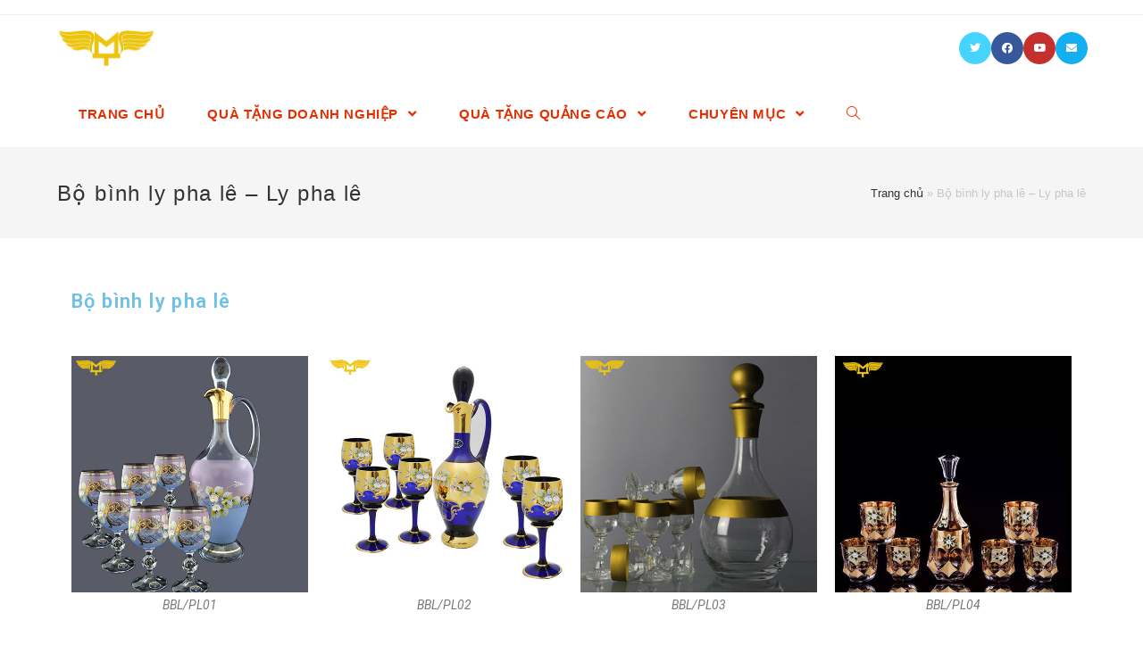

--- FILE ---
content_type: text/html; charset=UTF-8
request_url: https://tuvantangqua.com/bo-binh-ly-pha-le/
body_size: 15281
content:

<!DOCTYPE html>
<html class="html" lang="vi" itemscope itemtype="http://schema.org/WebPage">
<head>
	<meta charset="UTF-8">
	<link rel="profile" href="https://gmpg.org/xfn/11">

	<meta name='robots' content='index, follow, max-image-preview:large, max-snippet:-1, max-video-preview:-1' />
	<style>img:is([sizes="auto" i], [sizes^="auto," i]) { contain-intrinsic-size: 3000px 1500px }</style>
	<meta name="viewport" content="width=device-width, initial-scale=1">
	<!-- This site is optimized with the Yoast SEO plugin v26.7 - https://yoast.com/wordpress/plugins/seo/ -->
	<title>Bộ bình ly pha lê - Ly pha lê - Tư vấn tặng quà</title>
	<meta name="description" content="Bộ bình ly pha lê BBL/PL01 BBL/PL02 BBL/PL03 BBL/PL04 BBL/PL05 BBL/PL06 BBL/PL07 BBL/PL08 BBL/PL09 BBL/PL10 BBL/PL11 BBL/PL12 BBL/PL13 BBL/PL14 BBL/PL15" />
	<link rel="canonical" href="https://tuvantangqua.com/bo-binh-ly-pha-le/" />
	<meta property="og:locale" content="vi_VN" />
	<meta property="og:type" content="article" />
	<meta property="og:title" content="Bộ bình ly pha lê - Ly pha lê - Tư vấn tặng quà" />
	<meta property="og:description" content="Bộ bình ly pha lê BBL/PL01 BBL/PL02 BBL/PL03 BBL/PL04 BBL/PL05 BBL/PL06 BBL/PL07 BBL/PL08 BBL/PL09 BBL/PL10 BBL/PL11 BBL/PL12 BBL/PL13 BBL/PL14 BBL/PL15" />
	<meta property="og:url" content="https://tuvantangqua.com/bo-binh-ly-pha-le/" />
	<meta property="og:site_name" content="Tư vấn tặng quà" />
	<meta property="article:publisher" content="https://www.facebook.com/minhthanhquatang" />
	<meta property="article:modified_time" content="2020-03-11T07:10:38+00:00" />
	<meta property="og:image" content="https://tuvantangqua.com/wp-content/uploads/2020/03/TPL01.jpg" />
	<meta name="twitter:card" content="summary_large_image" />
	<meta name="twitter:site" content="@0903089986" />
	<script type="application/ld+json" class="yoast-schema-graph">{"@context":"https://schema.org","@graph":[{"@type":"WebPage","@id":"https://tuvantangqua.com/bo-binh-ly-pha-le/","url":"https://tuvantangqua.com/bo-binh-ly-pha-le/","name":"Bộ bình ly pha lê - Ly pha lê - Tư vấn tặng quà","isPartOf":{"@id":"https://tuvantangqua.com/#website"},"primaryImageOfPage":{"@id":"https://tuvantangqua.com/bo-binh-ly-pha-le/#primaryimage"},"image":{"@id":"https://tuvantangqua.com/bo-binh-ly-pha-le/#primaryimage"},"thumbnailUrl":"https://tuvantangqua.com/wp-content/uploads/2020/03/TPL01.jpg","datePublished":"2020-03-11T05:24:39+00:00","dateModified":"2020-03-11T07:10:38+00:00","description":"Bộ bình ly pha lê BBL/PL01 BBL/PL02 BBL/PL03 BBL/PL04 BBL/PL05 BBL/PL06 BBL/PL07 BBL/PL08 BBL/PL09 BBL/PL10 BBL/PL11 BBL/PL12 BBL/PL13 BBL/PL14 BBL/PL15","breadcrumb":{"@id":"https://tuvantangqua.com/bo-binh-ly-pha-le/#breadcrumb"},"inLanguage":"vi","potentialAction":[{"@type":"ReadAction","target":["https://tuvantangqua.com/bo-binh-ly-pha-le/"]}]},{"@type":"ImageObject","inLanguage":"vi","@id":"https://tuvantangqua.com/bo-binh-ly-pha-le/#primaryimage","url":"https://tuvantangqua.com/wp-content/uploads/2020/03/TPL01.jpg","contentUrl":"https://tuvantangqua.com/wp-content/uploads/2020/03/TPL01.jpg","width":500,"height":500,"caption":"TPL01"},{"@type":"BreadcrumbList","@id":"https://tuvantangqua.com/bo-binh-ly-pha-le/#breadcrumb","itemListElement":[{"@type":"ListItem","position":1,"name":"Trang chủ","item":"https://tuvantangqua.com/"},{"@type":"ListItem","position":2,"name":"Bộ bình ly pha lê &#8211; Ly pha lê"}]},{"@type":"WebSite","@id":"https://tuvantangqua.com/#website","url":"https://tuvantangqua.com/","name":"Tư vấn tặng quà","description":"Cung cấp kỷ niệm chương gỗ đồng, quà tặng pha lê tại Gò Vấp - HCM","publisher":{"@id":"https://tuvantangqua.com/#organization"},"potentialAction":[{"@type":"SearchAction","target":{"@type":"EntryPoint","urlTemplate":"https://tuvantangqua.com/?s={search_term_string}"},"query-input":{"@type":"PropertyValueSpecification","valueRequired":true,"valueName":"search_term_string"}}],"inLanguage":"vi"},{"@type":"Organization","@id":"https://tuvantangqua.com/#organization","name":"công ty tnhh tm dv quà tặng Minh Thanh","url":"https://tuvantangqua.com/","logo":{"@type":"ImageObject","inLanguage":"vi","@id":"https://tuvantangqua.com/#/schema/logo/image/","url":"https://tuvantangqua.com/wp-content/uploads/2020/01/logo-3.png","contentUrl":"https://tuvantangqua.com/wp-content/uploads/2020/01/logo-3.png","width":1200,"height":1200,"caption":"công ty tnhh tm dv quà tặng Minh Thanh"},"image":{"@id":"https://tuvantangqua.com/#/schema/logo/image/"},"sameAs":["https://www.facebook.com/minhthanhquatang","https://x.com/0903089986"]}]}</script>
	<!-- / Yoast SEO plugin. -->


<link rel="alternate" type="application/rss+xml" title="Dòng thông tin Tư vấn tặng quà &raquo;" href="https://tuvantangqua.com/feed/" />
<link rel="alternate" type="application/rss+xml" title="Tư vấn tặng quà &raquo; Dòng bình luận" href="https://tuvantangqua.com/comments/feed/" />
<script type="text/javascript">
/* <![CDATA[ */
window._wpemojiSettings = {"baseUrl":"https:\/\/s.w.org\/images\/core\/emoji\/16.0.1\/72x72\/","ext":".png","svgUrl":"https:\/\/s.w.org\/images\/core\/emoji\/16.0.1\/svg\/","svgExt":".svg","source":{"concatemoji":"https:\/\/tuvantangqua.com\/wp-includes\/js\/wp-emoji-release.min.js?ver=6.8.3"}};
/*! This file is auto-generated */
!function(s,n){var o,i,e;function c(e){try{var t={supportTests:e,timestamp:(new Date).valueOf()};sessionStorage.setItem(o,JSON.stringify(t))}catch(e){}}function p(e,t,n){e.clearRect(0,0,e.canvas.width,e.canvas.height),e.fillText(t,0,0);var t=new Uint32Array(e.getImageData(0,0,e.canvas.width,e.canvas.height).data),a=(e.clearRect(0,0,e.canvas.width,e.canvas.height),e.fillText(n,0,0),new Uint32Array(e.getImageData(0,0,e.canvas.width,e.canvas.height).data));return t.every(function(e,t){return e===a[t]})}function u(e,t){e.clearRect(0,0,e.canvas.width,e.canvas.height),e.fillText(t,0,0);for(var n=e.getImageData(16,16,1,1),a=0;a<n.data.length;a++)if(0!==n.data[a])return!1;return!0}function f(e,t,n,a){switch(t){case"flag":return n(e,"\ud83c\udff3\ufe0f\u200d\u26a7\ufe0f","\ud83c\udff3\ufe0f\u200b\u26a7\ufe0f")?!1:!n(e,"\ud83c\udde8\ud83c\uddf6","\ud83c\udde8\u200b\ud83c\uddf6")&&!n(e,"\ud83c\udff4\udb40\udc67\udb40\udc62\udb40\udc65\udb40\udc6e\udb40\udc67\udb40\udc7f","\ud83c\udff4\u200b\udb40\udc67\u200b\udb40\udc62\u200b\udb40\udc65\u200b\udb40\udc6e\u200b\udb40\udc67\u200b\udb40\udc7f");case"emoji":return!a(e,"\ud83e\udedf")}return!1}function g(e,t,n,a){var r="undefined"!=typeof WorkerGlobalScope&&self instanceof WorkerGlobalScope?new OffscreenCanvas(300,150):s.createElement("canvas"),o=r.getContext("2d",{willReadFrequently:!0}),i=(o.textBaseline="top",o.font="600 32px Arial",{});return e.forEach(function(e){i[e]=t(o,e,n,a)}),i}function t(e){var t=s.createElement("script");t.src=e,t.defer=!0,s.head.appendChild(t)}"undefined"!=typeof Promise&&(o="wpEmojiSettingsSupports",i=["flag","emoji"],n.supports={everything:!0,everythingExceptFlag:!0},e=new Promise(function(e){s.addEventListener("DOMContentLoaded",e,{once:!0})}),new Promise(function(t){var n=function(){try{var e=JSON.parse(sessionStorage.getItem(o));if("object"==typeof e&&"number"==typeof e.timestamp&&(new Date).valueOf()<e.timestamp+604800&&"object"==typeof e.supportTests)return e.supportTests}catch(e){}return null}();if(!n){if("undefined"!=typeof Worker&&"undefined"!=typeof OffscreenCanvas&&"undefined"!=typeof URL&&URL.createObjectURL&&"undefined"!=typeof Blob)try{var e="postMessage("+g.toString()+"("+[JSON.stringify(i),f.toString(),p.toString(),u.toString()].join(",")+"));",a=new Blob([e],{type:"text/javascript"}),r=new Worker(URL.createObjectURL(a),{name:"wpTestEmojiSupports"});return void(r.onmessage=function(e){c(n=e.data),r.terminate(),t(n)})}catch(e){}c(n=g(i,f,p,u))}t(n)}).then(function(e){for(var t in e)n.supports[t]=e[t],n.supports.everything=n.supports.everything&&n.supports[t],"flag"!==t&&(n.supports.everythingExceptFlag=n.supports.everythingExceptFlag&&n.supports[t]);n.supports.everythingExceptFlag=n.supports.everythingExceptFlag&&!n.supports.flag,n.DOMReady=!1,n.readyCallback=function(){n.DOMReady=!0}}).then(function(){return e}).then(function(){var e;n.supports.everything||(n.readyCallback(),(e=n.source||{}).concatemoji?t(e.concatemoji):e.wpemoji&&e.twemoji&&(t(e.twemoji),t(e.wpemoji)))}))}((window,document),window._wpemojiSettings);
/* ]]> */
</script>

<style id='wp-emoji-styles-inline-css' type='text/css'>

	img.wp-smiley, img.emoji {
		display: inline !important;
		border: none !important;
		box-shadow: none !important;
		height: 1em !important;
		width: 1em !important;
		margin: 0 0.07em !important;
		vertical-align: -0.1em !important;
		background: none !important;
		padding: 0 !important;
	}
</style>
<style id='classic-theme-styles-inline-css' type='text/css'>
/*! This file is auto-generated */
.wp-block-button__link{color:#fff;background-color:#32373c;border-radius:9999px;box-shadow:none;text-decoration:none;padding:calc(.667em + 2px) calc(1.333em + 2px);font-size:1.125em}.wp-block-file__button{background:#32373c;color:#fff;text-decoration:none}
</style>
<style id='global-styles-inline-css' type='text/css'>
:root{--wp--preset--aspect-ratio--square: 1;--wp--preset--aspect-ratio--4-3: 4/3;--wp--preset--aspect-ratio--3-4: 3/4;--wp--preset--aspect-ratio--3-2: 3/2;--wp--preset--aspect-ratio--2-3: 2/3;--wp--preset--aspect-ratio--16-9: 16/9;--wp--preset--aspect-ratio--9-16: 9/16;--wp--preset--color--black: #000000;--wp--preset--color--cyan-bluish-gray: #abb8c3;--wp--preset--color--white: #ffffff;--wp--preset--color--pale-pink: #f78da7;--wp--preset--color--vivid-red: #cf2e2e;--wp--preset--color--luminous-vivid-orange: #ff6900;--wp--preset--color--luminous-vivid-amber: #fcb900;--wp--preset--color--light-green-cyan: #7bdcb5;--wp--preset--color--vivid-green-cyan: #00d084;--wp--preset--color--pale-cyan-blue: #8ed1fc;--wp--preset--color--vivid-cyan-blue: #0693e3;--wp--preset--color--vivid-purple: #9b51e0;--wp--preset--gradient--vivid-cyan-blue-to-vivid-purple: linear-gradient(135deg,rgba(6,147,227,1) 0%,rgb(155,81,224) 100%);--wp--preset--gradient--light-green-cyan-to-vivid-green-cyan: linear-gradient(135deg,rgb(122,220,180) 0%,rgb(0,208,130) 100%);--wp--preset--gradient--luminous-vivid-amber-to-luminous-vivid-orange: linear-gradient(135deg,rgba(252,185,0,1) 0%,rgba(255,105,0,1) 100%);--wp--preset--gradient--luminous-vivid-orange-to-vivid-red: linear-gradient(135deg,rgba(255,105,0,1) 0%,rgb(207,46,46) 100%);--wp--preset--gradient--very-light-gray-to-cyan-bluish-gray: linear-gradient(135deg,rgb(238,238,238) 0%,rgb(169,184,195) 100%);--wp--preset--gradient--cool-to-warm-spectrum: linear-gradient(135deg,rgb(74,234,220) 0%,rgb(151,120,209) 20%,rgb(207,42,186) 40%,rgb(238,44,130) 60%,rgb(251,105,98) 80%,rgb(254,248,76) 100%);--wp--preset--gradient--blush-light-purple: linear-gradient(135deg,rgb(255,206,236) 0%,rgb(152,150,240) 100%);--wp--preset--gradient--blush-bordeaux: linear-gradient(135deg,rgb(254,205,165) 0%,rgb(254,45,45) 50%,rgb(107,0,62) 100%);--wp--preset--gradient--luminous-dusk: linear-gradient(135deg,rgb(255,203,112) 0%,rgb(199,81,192) 50%,rgb(65,88,208) 100%);--wp--preset--gradient--pale-ocean: linear-gradient(135deg,rgb(255,245,203) 0%,rgb(182,227,212) 50%,rgb(51,167,181) 100%);--wp--preset--gradient--electric-grass: linear-gradient(135deg,rgb(202,248,128) 0%,rgb(113,206,126) 100%);--wp--preset--gradient--midnight: linear-gradient(135deg,rgb(2,3,129) 0%,rgb(40,116,252) 100%);--wp--preset--font-size--small: 13px;--wp--preset--font-size--medium: 20px;--wp--preset--font-size--large: 36px;--wp--preset--font-size--x-large: 42px;--wp--preset--spacing--20: 0.44rem;--wp--preset--spacing--30: 0.67rem;--wp--preset--spacing--40: 1rem;--wp--preset--spacing--50: 1.5rem;--wp--preset--spacing--60: 2.25rem;--wp--preset--spacing--70: 3.38rem;--wp--preset--spacing--80: 5.06rem;--wp--preset--shadow--natural: 6px 6px 9px rgba(0, 0, 0, 0.2);--wp--preset--shadow--deep: 12px 12px 50px rgba(0, 0, 0, 0.4);--wp--preset--shadow--sharp: 6px 6px 0px rgba(0, 0, 0, 0.2);--wp--preset--shadow--outlined: 6px 6px 0px -3px rgba(255, 255, 255, 1), 6px 6px rgba(0, 0, 0, 1);--wp--preset--shadow--crisp: 6px 6px 0px rgba(0, 0, 0, 1);}:where(.is-layout-flex){gap: 0.5em;}:where(.is-layout-grid){gap: 0.5em;}body .is-layout-flex{display: flex;}.is-layout-flex{flex-wrap: wrap;align-items: center;}.is-layout-flex > :is(*, div){margin: 0;}body .is-layout-grid{display: grid;}.is-layout-grid > :is(*, div){margin: 0;}:where(.wp-block-columns.is-layout-flex){gap: 2em;}:where(.wp-block-columns.is-layout-grid){gap: 2em;}:where(.wp-block-post-template.is-layout-flex){gap: 1.25em;}:where(.wp-block-post-template.is-layout-grid){gap: 1.25em;}.has-black-color{color: var(--wp--preset--color--black) !important;}.has-cyan-bluish-gray-color{color: var(--wp--preset--color--cyan-bluish-gray) !important;}.has-white-color{color: var(--wp--preset--color--white) !important;}.has-pale-pink-color{color: var(--wp--preset--color--pale-pink) !important;}.has-vivid-red-color{color: var(--wp--preset--color--vivid-red) !important;}.has-luminous-vivid-orange-color{color: var(--wp--preset--color--luminous-vivid-orange) !important;}.has-luminous-vivid-amber-color{color: var(--wp--preset--color--luminous-vivid-amber) !important;}.has-light-green-cyan-color{color: var(--wp--preset--color--light-green-cyan) !important;}.has-vivid-green-cyan-color{color: var(--wp--preset--color--vivid-green-cyan) !important;}.has-pale-cyan-blue-color{color: var(--wp--preset--color--pale-cyan-blue) !important;}.has-vivid-cyan-blue-color{color: var(--wp--preset--color--vivid-cyan-blue) !important;}.has-vivid-purple-color{color: var(--wp--preset--color--vivid-purple) !important;}.has-black-background-color{background-color: var(--wp--preset--color--black) !important;}.has-cyan-bluish-gray-background-color{background-color: var(--wp--preset--color--cyan-bluish-gray) !important;}.has-white-background-color{background-color: var(--wp--preset--color--white) !important;}.has-pale-pink-background-color{background-color: var(--wp--preset--color--pale-pink) !important;}.has-vivid-red-background-color{background-color: var(--wp--preset--color--vivid-red) !important;}.has-luminous-vivid-orange-background-color{background-color: var(--wp--preset--color--luminous-vivid-orange) !important;}.has-luminous-vivid-amber-background-color{background-color: var(--wp--preset--color--luminous-vivid-amber) !important;}.has-light-green-cyan-background-color{background-color: var(--wp--preset--color--light-green-cyan) !important;}.has-vivid-green-cyan-background-color{background-color: var(--wp--preset--color--vivid-green-cyan) !important;}.has-pale-cyan-blue-background-color{background-color: var(--wp--preset--color--pale-cyan-blue) !important;}.has-vivid-cyan-blue-background-color{background-color: var(--wp--preset--color--vivid-cyan-blue) !important;}.has-vivid-purple-background-color{background-color: var(--wp--preset--color--vivid-purple) !important;}.has-black-border-color{border-color: var(--wp--preset--color--black) !important;}.has-cyan-bluish-gray-border-color{border-color: var(--wp--preset--color--cyan-bluish-gray) !important;}.has-white-border-color{border-color: var(--wp--preset--color--white) !important;}.has-pale-pink-border-color{border-color: var(--wp--preset--color--pale-pink) !important;}.has-vivid-red-border-color{border-color: var(--wp--preset--color--vivid-red) !important;}.has-luminous-vivid-orange-border-color{border-color: var(--wp--preset--color--luminous-vivid-orange) !important;}.has-luminous-vivid-amber-border-color{border-color: var(--wp--preset--color--luminous-vivid-amber) !important;}.has-light-green-cyan-border-color{border-color: var(--wp--preset--color--light-green-cyan) !important;}.has-vivid-green-cyan-border-color{border-color: var(--wp--preset--color--vivid-green-cyan) !important;}.has-pale-cyan-blue-border-color{border-color: var(--wp--preset--color--pale-cyan-blue) !important;}.has-vivid-cyan-blue-border-color{border-color: var(--wp--preset--color--vivid-cyan-blue) !important;}.has-vivid-purple-border-color{border-color: var(--wp--preset--color--vivid-purple) !important;}.has-vivid-cyan-blue-to-vivid-purple-gradient-background{background: var(--wp--preset--gradient--vivid-cyan-blue-to-vivid-purple) !important;}.has-light-green-cyan-to-vivid-green-cyan-gradient-background{background: var(--wp--preset--gradient--light-green-cyan-to-vivid-green-cyan) !important;}.has-luminous-vivid-amber-to-luminous-vivid-orange-gradient-background{background: var(--wp--preset--gradient--luminous-vivid-amber-to-luminous-vivid-orange) !important;}.has-luminous-vivid-orange-to-vivid-red-gradient-background{background: var(--wp--preset--gradient--luminous-vivid-orange-to-vivid-red) !important;}.has-very-light-gray-to-cyan-bluish-gray-gradient-background{background: var(--wp--preset--gradient--very-light-gray-to-cyan-bluish-gray) !important;}.has-cool-to-warm-spectrum-gradient-background{background: var(--wp--preset--gradient--cool-to-warm-spectrum) !important;}.has-blush-light-purple-gradient-background{background: var(--wp--preset--gradient--blush-light-purple) !important;}.has-blush-bordeaux-gradient-background{background: var(--wp--preset--gradient--blush-bordeaux) !important;}.has-luminous-dusk-gradient-background{background: var(--wp--preset--gradient--luminous-dusk) !important;}.has-pale-ocean-gradient-background{background: var(--wp--preset--gradient--pale-ocean) !important;}.has-electric-grass-gradient-background{background: var(--wp--preset--gradient--electric-grass) !important;}.has-midnight-gradient-background{background: var(--wp--preset--gradient--midnight) !important;}.has-small-font-size{font-size: var(--wp--preset--font-size--small) !important;}.has-medium-font-size{font-size: var(--wp--preset--font-size--medium) !important;}.has-large-font-size{font-size: var(--wp--preset--font-size--large) !important;}.has-x-large-font-size{font-size: var(--wp--preset--font-size--x-large) !important;}
:where(.wp-block-post-template.is-layout-flex){gap: 1.25em;}:where(.wp-block-post-template.is-layout-grid){gap: 1.25em;}
:where(.wp-block-columns.is-layout-flex){gap: 2em;}:where(.wp-block-columns.is-layout-grid){gap: 2em;}
:root :where(.wp-block-pullquote){font-size: 1.5em;line-height: 1.6;}
</style>
<link rel='stylesheet' id='font-awesome-css' href='https://tuvantangqua.com/wp-content/themes/oceanwp/assets/fonts/fontawesome/css/all.min.css?ver=5.11.2' type='text/css' media='all' />
<link rel='stylesheet' id='simple-line-icons-css' href='https://tuvantangqua.com/wp-content/themes/oceanwp/assets/css/third/simple-line-icons.min.css?ver=2.4.0' type='text/css' media='all' />
<link rel='stylesheet' id='magnific-popup-css' href='https://tuvantangqua.com/wp-content/themes/oceanwp/assets/css/third/magnific-popup.min.css?ver=1.0.0' type='text/css' media='all' />
<link rel='stylesheet' id='slick-css' href='https://tuvantangqua.com/wp-content/themes/oceanwp/assets/css/third/slick.min.css?ver=1.6.0' type='text/css' media='all' />
<link rel='stylesheet' id='oceanwp-style-css' href='https://tuvantangqua.com/wp-content/themes/oceanwp/assets/css/style.min.css?ver=1.7.4' type='text/css' media='all' />
<style id='oceanwp-style-inline-css' type='text/css'>
div.wpforms-container-full .wpforms-form input[type=submit]:hover,
			div.wpforms-container-full .wpforms-form input[type=submit]:focus,
			div.wpforms-container-full .wpforms-form input[type=submit]:active,
			div.wpforms-container-full .wpforms-form button[type=submit]:hover,
			div.wpforms-container-full .wpforms-form button[type=submit]:focus,
			div.wpforms-container-full .wpforms-form button[type=submit]:active,
			div.wpforms-container-full .wpforms-form .wpforms-page-button:hover,
			div.wpforms-container-full .wpforms-form .wpforms-page-button:active,
			div.wpforms-container-full .wpforms-form .wpforms-page-button:focus {
				border: none;
			}
</style>
<link rel='stylesheet' id='elementor-icons-css' href='https://tuvantangqua.com/wp-content/plugins/elementor/assets/lib/eicons/css/elementor-icons.min.css?ver=5.44.0' type='text/css' media='all' />
<link rel='stylesheet' id='elementor-frontend-css' href='https://tuvantangqua.com/wp-content/plugins/elementor/assets/css/frontend.min.css?ver=3.33.5' type='text/css' media='all' />
<link rel='stylesheet' id='elementor-post-2609-css' href='https://tuvantangqua.com/wp-content/uploads/elementor/css/post-2609.css?ver=1768550777' type='text/css' media='all' />
<link rel='stylesheet' id='widget-heading-css' href='https://tuvantangqua.com/wp-content/plugins/elementor/assets/css/widget-heading.min.css?ver=3.33.5' type='text/css' media='all' />
<link rel='stylesheet' id='widget-spacer-css' href='https://tuvantangqua.com/wp-content/plugins/elementor/assets/css/widget-spacer.min.css?ver=3.33.5' type='text/css' media='all' />
<link rel='stylesheet' id='widget-image-css' href='https://tuvantangqua.com/wp-content/plugins/elementor/assets/css/widget-image.min.css?ver=3.33.5' type='text/css' media='all' />
<link rel='stylesheet' id='widget-divider-css' href='https://tuvantangqua.com/wp-content/plugins/elementor/assets/css/widget-divider.min.css?ver=3.33.5' type='text/css' media='all' />
<link rel='stylesheet' id='elementor-post-3300-css' href='https://tuvantangqua.com/wp-content/uploads/elementor/css/post-3300.css?ver=1768601780' type='text/css' media='all' />
<link rel='stylesheet' id='call-now-button-modern-style-css' href='https://tuvantangqua.com/wp-content/plugins/call-now-button/resources/style/modern.css?ver=1.5.5' type='text/css' media='all' />
<link rel='stylesheet' id='elementor-gf-roboto-css' href='https://fonts.googleapis.com/css?family=Roboto:100,100italic,200,200italic,300,300italic,400,400italic,500,500italic,600,600italic,700,700italic,800,800italic,900,900italic&#038;display=auto&#038;subset=vietnamese' type='text/css' media='all' />
<link rel='stylesheet' id='elementor-gf-robotoslab-css' href='https://fonts.googleapis.com/css?family=Roboto+Slab:100,100italic,200,200italic,300,300italic,400,400italic,500,500italic,600,600italic,700,700italic,800,800italic,900,900italic&#038;display=auto&#038;subset=vietnamese' type='text/css' media='all' />
<script type="text/javascript" src="https://tuvantangqua.com/wp-includes/js/jquery/jquery.min.js?ver=3.7.1" id="jquery-core-js"></script>
<script type="text/javascript" src="https://tuvantangqua.com/wp-includes/js/jquery/jquery-migrate.min.js?ver=3.4.1" id="jquery-migrate-js"></script>
<link rel="https://api.w.org/" href="https://tuvantangqua.com/wp-json/" /><link rel="alternate" title="JSON" type="application/json" href="https://tuvantangqua.com/wp-json/wp/v2/pages/3300" /><link rel="EditURI" type="application/rsd+xml" title="RSD" href="https://tuvantangqua.com/xmlrpc.php?rsd" />
<link rel='shortlink' href='https://tuvantangqua.com/?p=3300' />
<link rel="alternate" title="oNhúng (JSON)" type="application/json+oembed" href="https://tuvantangqua.com/wp-json/oembed/1.0/embed?url=https%3A%2F%2Ftuvantangqua.com%2Fbo-binh-ly-pha-le%2F" />
<link rel="alternate" title="oNhúng (XML)" type="text/xml+oembed" href="https://tuvantangqua.com/wp-json/oembed/1.0/embed?url=https%3A%2F%2Ftuvantangqua.com%2Fbo-binh-ly-pha-le%2F&#038;format=xml" />
<!-- Analytics by WP Statistics - https://wp-statistics.com -->
<meta name="generator" content="Elementor 3.33.5; features: additional_custom_breakpoints; settings: css_print_method-external, google_font-enabled, font_display-auto">
			<style>
				.e-con.e-parent:nth-of-type(n+4):not(.e-lazyloaded):not(.e-no-lazyload),
				.e-con.e-parent:nth-of-type(n+4):not(.e-lazyloaded):not(.e-no-lazyload) * {
					background-image: none !important;
				}
				@media screen and (max-height: 1024px) {
					.e-con.e-parent:nth-of-type(n+3):not(.e-lazyloaded):not(.e-no-lazyload),
					.e-con.e-parent:nth-of-type(n+3):not(.e-lazyloaded):not(.e-no-lazyload) * {
						background-image: none !important;
					}
				}
				@media screen and (max-height: 640px) {
					.e-con.e-parent:nth-of-type(n+2):not(.e-lazyloaded):not(.e-no-lazyload),
					.e-con.e-parent:nth-of-type(n+2):not(.e-lazyloaded):not(.e-no-lazyload) * {
						background-image: none !important;
					}
				}
			</style>
			<link rel="icon" href="https://tuvantangqua.com/wp-content/uploads/2020/04/cropped-tải-xuống-1-32x32.png" sizes="32x32" />
<link rel="icon" href="https://tuvantangqua.com/wp-content/uploads/2020/04/cropped-tải-xuống-1-192x192.png" sizes="192x192" />
<link rel="apple-touch-icon" href="https://tuvantangqua.com/wp-content/uploads/2020/04/cropped-tải-xuống-1-180x180.png" />
<meta name="msapplication-TileImage" content="https://tuvantangqua.com/wp-content/uploads/2020/04/cropped-tải-xuống-1-270x270.png" />
<!-- OceanWP CSS -->
<style type="text/css">
/* Header CSS */#site-logo #site-logo-inner a img,#site-header.center-header #site-navigation-wrap .middle-site-logo a img{max-width:110px}#site-header #site-logo #site-logo-inner a img,#site-header.center-header #site-navigation-wrap .middle-site-logo a img{max-height:500px}#site-navigation-wrap .dropdown-menu >li >a{padding:0 24px}#site-navigation-wrap .dropdown-menu >li >a,.oceanwp-mobile-menu-icon a,#searchform-header-replace-close{color:#e82e00}#site-navigation-wrap .dropdown-menu >li >a:hover,.oceanwp-mobile-menu-icon a:hover,#searchform-header-replace-close:hover{color:rgba(232,30,0,0.99)}.dropdown-menu .sub-menu{min-width:500px}.dropdown-menu .sub-menu,#searchform-dropdown,.current-shop-items-dropdown{border-color:#ffffff}.navigation li.mega-cat .mega-cat-title{color:#dd0000}.oceanwp-social-menu ul li a,.oceanwp-social-menu .colored ul li a,.oceanwp-social-menu .minimal ul li a,.oceanwp-social-menu .dark ul li a{font-size:12px}.oceanwp-social-menu.simple-social ul li a{background-color:#0066bf}/* Sidebar CSS */.widget-title{margin-bottom:15px}/* Typography CSS */body{line-height:1.4}h1,h2,h3,h4,h5,h6,.theme-heading,.widget-title,.oceanwp-widget-recent-posts-title,.comment-reply-title,.entry-title,.sidebar-box .widget-title{letter-spacing:1.4px}h2{font-size:22px;line-height:1.5}h3{font-size:21px;line-height:1.2}h4{font-size:20px;line-height:1.8;letter-spacing:.1px}#site-logo a.site-logo-text{line-height:1.5;letter-spacing:.4px}#top-bar-content,#top-bar-social-alt{font-size:0}#site-navigation-wrap .dropdown-menu >li >a,#site-header.full_screen-header .fs-dropdown-menu >li >a,#site-header.top-header #site-navigation-wrap .dropdown-menu >li >a,#site-header.center-header #site-navigation-wrap .dropdown-menu >li >a,#site-header.medium-header #site-navigation-wrap .dropdown-menu >li >a,.oceanwp-mobile-menu-icon a{font-weight:700;font-size:15px;text-transform:uppercase}.page-header .page-subheading{line-height:0.9;letter-spacing:.2px}.blog-entry.post .blog-entry-header .entry-title a{line-height:0.1}.single-post .entry-title{font-size:0}.sidebar-box .widget-title{font-size:15px;line-height:0.8;letter-spacing:.9px}.sidebar-box,.footer-box{line-height:1.5;letter-spacing:1.2px}#footer-widgets .footer-box .widget-title{font-size:14px;line-height:0.8;letter-spacing:.5px}#footer-bottom #copyright{font-size:14px;line-height:2.2}#footer-bottom #footer-bottom-menu{line-height:1.2;letter-spacing:.5px}
</style></head>

<body class="wp-singular page-template-default page page-id-3300 wp-custom-logo wp-embed-responsive wp-theme-oceanwp oceanwp-theme sidebar-mobile default-breakpoint content-full-width content-max-width has-topbar has-breadcrumbs elementor-default elementor-kit-2609 elementor-page elementor-page-3300">

	
	<div id="outer-wrap" class="site clr">

		
		<div id="wrap" class="clr">

			

<div id="top-bar-wrap" class="clr">

	<div id="top-bar" class="clr container has-no-content">

		
		<div id="top-bar-inner" class="clr">

			

		</div><!-- #top-bar-inner -->

		
	</div><!-- #top-bar -->

</div><!-- #top-bar-wrap -->


			
<header id="site-header" class="minimal-header has-social left-menu clr" data-height="74" itemscope="itemscope" itemtype="http://schema.org/WPHeader">

	
		
			
			<div id="site-header-inner" class="clr container">

				
				

<div id="site-logo" class="clr" itemscope itemtype="http://schema.org/Brand">

	
	<div id="site-logo-inner" class="clr">

		<a href="https://tuvantangqua.com/" class="custom-logo-link" rel="home"><img width="225" height="94" src="https://tuvantangqua.com/wp-content/uploads/2020/04/cropped-tải-xuống.png" class="custom-logo" alt="Tư vấn tặng quà" decoding="async" /></a>
	</div><!-- #site-logo-inner -->

	
	
</div><!-- #site-logo -->


<div class="oceanwp-social-menu clr social-with-style">

	<div class="social-menu-inner clr colored">

		
			<ul>

				<li class="oceanwp-twitter"><a href="https://twitter.com/cungcapquatang" target="_blank"><span class="fab fa-twitter"></span></a></li><li class="oceanwp-facebook"><a href="https://www.facebook.com/minhthanhquatang" target="_blank"><span class="fab fa-facebook"></span></a></li><li class="oceanwp-youtube"><a href="https://www.youtube.com/channel/UCkdGb2CCUgnTKcwddRYkNhg?disable_polymer=true" target="_blank"><span class="fab fa-youtube"></span></a></li><li class="oceanwp-email"><a href="mailto:q&#117;a&#116;a&#110;gminhthan&#104;&#64;&#103;m&#97;&#105;l&#46;c&#111;m" target="_self"><span class="fa fa-envelope"></span></a></li>
			</ul>

		
	</div>

</div>			<div id="site-navigation-wrap" class="clr">
		
			
			
			<nav id="site-navigation" class="navigation main-navigation clr" itemscope="itemscope" itemtype="http://schema.org/SiteNavigationElement">

				<ul id="menu-menu-chinh" class="main-menu dropdown-menu sf-menu"><li id="menu-item-88" class="menu-item menu-item-type-post_type menu-item-object-page menu-item-home menu-item-88"><a href="https://tuvantangqua.com/" class="menu-link"><span class="text-wrap">TRANG CHỦ</span></a></li><li id="menu-item-4495" class="menu-item menu-item-type-post_type menu-item-object-page current-menu-ancestor current-menu-parent current_page_parent current_page_ancestor menu-item-has-children dropdown menu-item-4495"><a href="https://tuvantangqua.com/qua-tang-doanh-nghiep-cung-cap-qua-tang-quang-cao/" class="menu-link"><span class="text-wrap">Quà tặng doanh nghiệp <span class="nav-arrow fa fa-angle-down"></span></span></a>
<ul class="sub-menu">
	<li id="menu-item-1103" class="menu-item menu-item-type-post_type menu-item-object-page menu-item-1103"><a title="Tư vấn quà tặng trực tiếp" href="https://tuvantangqua.com/cup-qua-tang-su-kien/" class="menu-link"><span class="text-wrap">Cúp kim loại</span></a></li>	<li id="menu-item-2775" class="menu-item menu-item-type-post_type menu-item-object-page menu-item-2775"><a href="https://tuvantangqua.com/cup-pha-le-sai-gon/" class="menu-link"><span class="text-wrap">Cúp pha lê</span></a></li>	<li id="menu-item-3260" class="menu-item menu-item-type-post_type menu-item-object-page menu-item-3260"><a href="https://tuvantangqua.com/binh-hoa-pha-le/" class="menu-link"><span class="text-wrap">Bình hoa pha lê</span></a></li>	<li id="menu-item-3304" class="menu-item menu-item-type-post_type menu-item-object-page current-menu-item page_item page-item-3300 current_page_item menu-item-3304"><a href="https://tuvantangqua.com/bo-binh-ly-pha-le/" class="menu-link"><span class="text-wrap">Bộ bình ly pha lê – Ly pha lê</span></a></li>	<li id="menu-item-2451" class="menu-item menu-item-type-post_type menu-item-object-page menu-item-2451"><a href="https://tuvantangqua.com/ky-niem-chuong-go-dong/" class="menu-link"><span class="text-wrap">Kỷ niệm chương gỗ đồng</span></a></li>	<li id="menu-item-1139" class="menu-item menu-item-type-post_type menu-item-object-post menu-item-1139"><a href="https://tuvantangqua.com/ky-niem-chuong-pha-le/" class="menu-link"><span class="text-wrap">Kỷ niệm chương pha lê</span></a></li>	<li id="menu-item-3418" class="menu-item menu-item-type-post_type menu-item-object-page menu-item-3418"><a href="https://tuvantangqua.com/the-deo-huy-hieu-huy-chuong/" class="menu-link"><span class="text-wrap">Thẻ đeo – Huy hiệu – Huy chương</span></a></li>	<li id="menu-item-3007" class="menu-item menu-item-type-post_type menu-item-object-page menu-item-3007"><a href="https://tuvantangqua.com/qua-tang-khuyen-mai/" class="menu-link"><span class="text-wrap">Cặp da -Ba lô – Túi xách</span></a></li></ul>
</li><li id="menu-item-4498" class="menu-item menu-item-type-post_type menu-item-object-page menu-item-has-children dropdown menu-item-4498"><a href="https://tuvantangqua.com/qua-tang-quang-cao-cung-cap-qua-tang-tai-hcm/" class="menu-link"><span class="text-wrap">QUÀ TẶNG QUẢNG CÁO <span class="nav-arrow fa fa-angle-down"></span></span></a>
<ul class="sub-menu">
	<li id="menu-item-3303" class="menu-item menu-item-type-post_type menu-item-object-page menu-item-3303"><a href="https://tuvantangqua.com/bo-ly-binh-gom-su/" class="menu-link"><span class="text-wrap">Bộ ly bình gốm sứ</span></a></li>	<li id="menu-item-1144" class="menu-item menu-item-type-post_type menu-item-object-post menu-item-1144"><a href="https://tuvantangqua.com/o-du-cam-tay/" class="menu-link"><span class="text-wrap">Ô – Dù cầm tay</span></a></li>	<li id="menu-item-1142" class="menu-item menu-item-type-post_type menu-item-object-post menu-item-1142"><a href="https://tuvantangqua.com/binh-giu-nhiet/" class="menu-link"><span class="text-wrap">Bình giữ nhiệt</span></a></li>	<li id="menu-item-1141" class="menu-item menu-item-type-post_type menu-item-object-post menu-item-1141"><a href="https://tuvantangqua.com/so-lam-viec/" class="menu-link"><span class="text-wrap">Sổ làm việc</span></a></li>	<li id="menu-item-1143" class="menu-item menu-item-type-post_type menu-item-object-post menu-item-1143"><a href="https://tuvantangqua.com/but-quang-cao/" class="menu-link"><span class="text-wrap">Bút quảng cáo</span></a></li>	<li id="menu-item-1145" class="menu-item menu-item-type-post_type menu-item-object-post menu-item-1145"><a href="https://tuvantangqua.com/ao-mua-quang-cao/" class="menu-link"><span class="text-wrap">Áo mưa quảng cáo</span></a></li>	<li id="menu-item-1146" class="menu-item menu-item-type-post_type menu-item-object-post menu-item-1146"><a href="https://tuvantangqua.com/ao-gio-quang-cao/" class="menu-link"><span class="text-wrap">Áo khoác quảng cáo</span></a></li>	<li id="menu-item-1147" class="menu-item menu-item-type-post_type menu-item-object-post menu-item-1147"><a href="https://tuvantangqua.com/ao-thun-quang-cao/" class="menu-link"><span class="text-wrap">Áo thun quảng cáo</span></a></li>	<li id="menu-item-3419" class="menu-item menu-item-type-post_type menu-item-object-page menu-item-3419"><a href="https://tuvantangqua.com/non-quang-cao/" class="menu-link"><span class="text-wrap">Nón quảng cáo</span></a></li></ul>
</li><li id="menu-item-2774" class="menu-item menu-item-type-post_type menu-item-object-page menu-item-has-children dropdown menu-item-2774"><a href="https://tuvantangqua.com/bao-quan-san-pham-qua-tang-hop-ly/" class="menu-link"><span class="text-wrap">Chuyên mục <span class="nav-arrow fa fa-angle-down"></span></span></a>
<ul class="sub-menu">
	<li id="menu-item-3698" class="menu-item menu-item-type-custom menu-item-object-custom menu-item-3698"><a class="menu-link"><span class="text-wrap">Quà tặng Minh Thanh</span></a></li>	<li id="menu-item-3699" class="menu-item menu-item-type-custom menu-item-object-custom menu-item-3699"><a href="https://quatanghcm.com" class="menu-link"><span class="text-wrap">quatanghcm.com</span></a></li></ul>
</li><li class="search-toggle-li"><a href="#" class="site-search-toggle search-dropdown-toggle"><span class="icon-magnifier"></span></a></li></ul>
<div id="searchform-dropdown" class="header-searchform-wrap clr">
	
<form method="get" class="searchform" id="searchform" action="https://tuvantangqua.com/">
	<input type="text" class="field" name="s" id="s" placeholder="Search">
		</form></div><!-- #searchform-dropdown -->
			</nav><!-- #site-navigation -->

			
			
					</div><!-- #site-navigation-wrap -->
		
		
	
				
	<div class="oceanwp-mobile-menu-icon clr mobile-right">

		
		
		
		<a href="#" class="mobile-menu">
							<i class="fa fa-bars"></i>
							<span class="oceanwp-text">Menu</span>

						</a>

		
		
		
	</div><!-- #oceanwp-mobile-menu-navbar -->


			</div><!-- #site-header-inner -->

			
			
		
				
	
</header><!-- #site-header -->


						
			<main id="main" class="site-main clr" >

				

<header class="page-header hide-tablet">

	
	<div class="container clr page-header-inner">

		
			<h1 class="page-header-title clr" itemprop="headline">Bộ bình ly pha lê &#8211; Ly pha lê</h1>

			
		
		<nav class="site-breadcrumbs clr"><span><span><a href="https://tuvantangqua.com/">Trang chủ</a></span> » <span class="breadcrumb_last" aria-current="page">Bộ bình ly pha lê &#8211; Ly pha lê</span></span></nav>
	</div><!-- .page-header-inner -->

	
	
</header><!-- .page-header -->


	
	<div id="content-wrap" class="container clr">

		
		<div id="primary" class="content-area clr">

			
			<div id="content" class="site-content clr">

				
				
<article class="single-page-article clr">

	
<div class="entry clr" itemprop="text">
				<div data-elementor-type="wp-page" data-elementor-id="3300" class="elementor elementor-3300">
						<section class="elementor-section elementor-top-section elementor-element elementor-element-112745b elementor-section-boxed elementor-section-height-default elementor-section-height-default" data-id="112745b" data-element_type="section">
						<div class="elementor-container elementor-column-gap-default">
					<div class="elementor-column elementor-col-100 elementor-top-column elementor-element elementor-element-2fa163a" data-id="2fa163a" data-element_type="column">
			<div class="elementor-widget-wrap elementor-element-populated">
						<div class="elementor-element elementor-element-fc67a98 elementor-widget elementor-widget-heading" data-id="fc67a98" data-element_type="widget" data-widget_type="heading.default">
				<div class="elementor-widget-container">
					<h2 class="elementor-heading-title elementor-size-default">Bộ bình ly pha lê</h2>				</div>
				</div>
					</div>
		</div>
					</div>
		</section>
				<section class="elementor-section elementor-top-section elementor-element elementor-element-a60ceee elementor-section-boxed elementor-section-height-default elementor-section-height-default" data-id="a60ceee" data-element_type="section">
						<div class="elementor-container elementor-column-gap-default">
					<div class="elementor-column elementor-col-100 elementor-top-column elementor-element elementor-element-27a976f" data-id="27a976f" data-element_type="column">
			<div class="elementor-widget-wrap elementor-element-populated">
						<div class="elementor-element elementor-element-256f954 elementor-widget elementor-widget-spacer" data-id="256f954" data-element_type="widget" data-widget_type="spacer.default">
				<div class="elementor-widget-container">
							<div class="elementor-spacer">
			<div class="elementor-spacer-inner"></div>
		</div>
						</div>
				</div>
					</div>
		</div>
					</div>
		</section>
				<section class="elementor-section elementor-top-section elementor-element elementor-element-716163a elementor-section-boxed elementor-section-height-default elementor-section-height-default" data-id="716163a" data-element_type="section">
						<div class="elementor-container elementor-column-gap-default">
					<div class="elementor-column elementor-col-25 elementor-top-column elementor-element elementor-element-23632a3" data-id="23632a3" data-element_type="column">
			<div class="elementor-widget-wrap elementor-element-populated">
						<div class="elementor-element elementor-element-47a35c5 elementor-widget elementor-widget-image" data-id="47a35c5" data-element_type="widget" data-widget_type="image.default">
				<div class="elementor-widget-container">
												<figure class="wp-caption">
										<img fetchpriority="high" decoding="async" width="500" height="500" src="https://tuvantangqua.com/wp-content/uploads/2020/03/TPL01.jpg" class="attachment-large size-large wp-image-3307" alt="TPL01" />											<figcaption class="widget-image-caption wp-caption-text">BBL/PL01</figcaption>
										</figure>
									</div>
				</div>
					</div>
		</div>
				<div class="elementor-column elementor-col-25 elementor-top-column elementor-element elementor-element-e56e2b6" data-id="e56e2b6" data-element_type="column">
			<div class="elementor-widget-wrap elementor-element-populated">
						<div class="elementor-element elementor-element-6cb1ecb elementor-widget elementor-widget-image" data-id="6cb1ecb" data-element_type="widget" data-widget_type="image.default">
				<div class="elementor-widget-container">
												<figure class="wp-caption">
										<img decoding="async" width="500" height="500" src="https://tuvantangqua.com/wp-content/uploads/2020/03/TPL02.jpg" class="attachment-large size-large wp-image-3308" alt="tư vấn tặng quà là bộ bình ly pha lê tiệp khắc 02" />											<figcaption class="widget-image-caption wp-caption-text">BBL/PL02</figcaption>
										</figure>
									</div>
				</div>
					</div>
		</div>
				<div class="elementor-column elementor-col-25 elementor-top-column elementor-element elementor-element-ee426c5" data-id="ee426c5" data-element_type="column">
			<div class="elementor-widget-wrap elementor-element-populated">
						<div class="elementor-element elementor-element-a343371 elementor-widget elementor-widget-image" data-id="a343371" data-element_type="widget" data-widget_type="image.default">
				<div class="elementor-widget-container">
												<figure class="wp-caption">
										<img loading="lazy" decoding="async" width="500" height="500" src="https://tuvantangqua.com/wp-content/uploads/2020/03/TPL03.jpg" class="attachment-large size-large wp-image-3309" alt="" />											<figcaption class="widget-image-caption wp-caption-text">BBL/PL03</figcaption>
										</figure>
									</div>
				</div>
					</div>
		</div>
				<div class="elementor-column elementor-col-25 elementor-top-column elementor-element elementor-element-1e95ee2" data-id="1e95ee2" data-element_type="column">
			<div class="elementor-widget-wrap elementor-element-populated">
						<div class="elementor-element elementor-element-90c5dcb elementor-widget elementor-widget-image" data-id="90c5dcb" data-element_type="widget" data-widget_type="image.default">
				<div class="elementor-widget-container">
												<figure class="wp-caption">
										<img loading="lazy" decoding="async" width="500" height="500" src="https://tuvantangqua.com/wp-content/uploads/2020/03/TPL04.jpg" class="attachment-large size-large wp-image-3310" alt="" />											<figcaption class="widget-image-caption wp-caption-text">BBL/PL04</figcaption>
										</figure>
									</div>
				</div>
					</div>
		</div>
					</div>
		</section>
				<section class="elementor-section elementor-top-section elementor-element elementor-element-b2b9fbf elementor-section-boxed elementor-section-height-default elementor-section-height-default" data-id="b2b9fbf" data-element_type="section">
						<div class="elementor-container elementor-column-gap-default">
					<div class="elementor-column elementor-col-100 elementor-top-column elementor-element elementor-element-547faad" data-id="547faad" data-element_type="column">
			<div class="elementor-widget-wrap elementor-element-populated">
						<div class="elementor-element elementor-element-249fc98 elementor-widget elementor-widget-spacer" data-id="249fc98" data-element_type="widget" data-widget_type="spacer.default">
				<div class="elementor-widget-container">
							<div class="elementor-spacer">
			<div class="elementor-spacer-inner"></div>
		</div>
						</div>
				</div>
					</div>
		</div>
					</div>
		</section>
				<section class="elementor-section elementor-top-section elementor-element elementor-element-a8ce60b elementor-section-boxed elementor-section-height-default elementor-section-height-default" data-id="a8ce60b" data-element_type="section">
						<div class="elementor-container elementor-column-gap-default">
					<div class="elementor-column elementor-col-25 elementor-top-column elementor-element elementor-element-efb208b" data-id="efb208b" data-element_type="column">
			<div class="elementor-widget-wrap elementor-element-populated">
						<div class="elementor-element elementor-element-bf76691 elementor-widget elementor-widget-image" data-id="bf76691" data-element_type="widget" data-widget_type="image.default">
				<div class="elementor-widget-container">
												<figure class="wp-caption">
										<img loading="lazy" decoding="async" width="500" height="500" src="https://tuvantangqua.com/wp-content/uploads/2020/03/TPL05.jpg" class="attachment-large size-large wp-image-3311" alt="" />											<figcaption class="widget-image-caption wp-caption-text">BBL/PL05</figcaption>
										</figure>
									</div>
				</div>
					</div>
		</div>
				<div class="elementor-column elementor-col-25 elementor-top-column elementor-element elementor-element-0e0a2c9" data-id="0e0a2c9" data-element_type="column">
			<div class="elementor-widget-wrap elementor-element-populated">
						<div class="elementor-element elementor-element-6e9c808 elementor-widget elementor-widget-image" data-id="6e9c808" data-element_type="widget" data-widget_type="image.default">
				<div class="elementor-widget-container">
												<figure class="wp-caption">
										<img loading="lazy" decoding="async" width="500" height="500" src="https://tuvantangqua.com/wp-content/uploads/2020/03/TPL06.jpg" class="attachment-large size-large wp-image-3313" alt="" />											<figcaption class="widget-image-caption wp-caption-text">BBL/PL06</figcaption>
										</figure>
									</div>
				</div>
					</div>
		</div>
				<div class="elementor-column elementor-col-25 elementor-top-column elementor-element elementor-element-98ea94f" data-id="98ea94f" data-element_type="column">
			<div class="elementor-widget-wrap elementor-element-populated">
						<div class="elementor-element elementor-element-09a2f5b elementor-widget elementor-widget-image" data-id="09a2f5b" data-element_type="widget" data-widget_type="image.default">
				<div class="elementor-widget-container">
												<figure class="wp-caption">
										<img loading="lazy" decoding="async" width="500" height="500" src="https://tuvantangqua.com/wp-content/uploads/2020/03/TPL07.jpg" class="attachment-large size-large wp-image-3314" alt="" />											<figcaption class="widget-image-caption wp-caption-text">BBL/PL07</figcaption>
										</figure>
									</div>
				</div>
					</div>
		</div>
				<div class="elementor-column elementor-col-25 elementor-top-column elementor-element elementor-element-0ffa0b3" data-id="0ffa0b3" data-element_type="column">
			<div class="elementor-widget-wrap elementor-element-populated">
						<div class="elementor-element elementor-element-9057a5e elementor-widget elementor-widget-image" data-id="9057a5e" data-element_type="widget" data-widget_type="image.default">
				<div class="elementor-widget-container">
												<figure class="wp-caption">
										<img loading="lazy" decoding="async" width="500" height="500" src="https://tuvantangqua.com/wp-content/uploads/2020/03/TPL08.jpg" class="attachment-large size-large wp-image-3315" alt="" />											<figcaption class="widget-image-caption wp-caption-text">BBL/PL08</figcaption>
										</figure>
									</div>
				</div>
					</div>
		</div>
					</div>
		</section>
				<section class="elementor-section elementor-top-section elementor-element elementor-element-145f17a elementor-section-boxed elementor-section-height-default elementor-section-height-default" data-id="145f17a" data-element_type="section">
						<div class="elementor-container elementor-column-gap-default">
					<div class="elementor-column elementor-col-100 elementor-top-column elementor-element elementor-element-c52c9ab" data-id="c52c9ab" data-element_type="column">
			<div class="elementor-widget-wrap elementor-element-populated">
						<div class="elementor-element elementor-element-8f64f2b elementor-widget elementor-widget-spacer" data-id="8f64f2b" data-element_type="widget" data-widget_type="spacer.default">
				<div class="elementor-widget-container">
							<div class="elementor-spacer">
			<div class="elementor-spacer-inner"></div>
		</div>
						</div>
				</div>
					</div>
		</div>
					</div>
		</section>
				<section class="elementor-section elementor-top-section elementor-element elementor-element-652dffe elementor-section-boxed elementor-section-height-default elementor-section-height-default" data-id="652dffe" data-element_type="section">
						<div class="elementor-container elementor-column-gap-default">
					<div class="elementor-column elementor-col-25 elementor-top-column elementor-element elementor-element-0fc384c" data-id="0fc384c" data-element_type="column">
			<div class="elementor-widget-wrap elementor-element-populated">
						<div class="elementor-element elementor-element-5e2bdf8 elementor-widget elementor-widget-image" data-id="5e2bdf8" data-element_type="widget" data-widget_type="image.default">
				<div class="elementor-widget-container">
												<figure class="wp-caption">
										<img loading="lazy" decoding="async" width="500" height="500" src="https://tuvantangqua.com/wp-content/uploads/2020/03/TPL09.jpg" class="attachment-large size-large wp-image-3316" alt="" />											<figcaption class="widget-image-caption wp-caption-text">BBL/PL09</figcaption>
										</figure>
									</div>
				</div>
					</div>
		</div>
				<div class="elementor-column elementor-col-25 elementor-top-column elementor-element elementor-element-3b7546a" data-id="3b7546a" data-element_type="column">
			<div class="elementor-widget-wrap elementor-element-populated">
						<div class="elementor-element elementor-element-a8a954c elementor-widget elementor-widget-image" data-id="a8a954c" data-element_type="widget" data-widget_type="image.default">
				<div class="elementor-widget-container">
												<figure class="wp-caption">
										<img loading="lazy" decoding="async" width="500" height="500" src="https://tuvantangqua.com/wp-content/uploads/2020/03/TPL11.jpg" class="attachment-large size-large wp-image-3317" alt="" />											<figcaption class="widget-image-caption wp-caption-text">BBL/PL10</figcaption>
										</figure>
									</div>
				</div>
					</div>
		</div>
				<div class="elementor-column elementor-col-25 elementor-top-column elementor-element elementor-element-1e97325" data-id="1e97325" data-element_type="column">
			<div class="elementor-widget-wrap elementor-element-populated">
						<div class="elementor-element elementor-element-c3429a6 elementor-widget elementor-widget-image" data-id="c3429a6" data-element_type="widget" data-widget_type="image.default">
				<div class="elementor-widget-container">
												<figure class="wp-caption">
										<img loading="lazy" decoding="async" width="500" height="500" src="https://tuvantangqua.com/wp-content/uploads/2020/03/TPL12.jpg" class="attachment-large size-large wp-image-3318" alt="" />											<figcaption class="widget-image-caption wp-caption-text">BBL/PL11</figcaption>
										</figure>
									</div>
				</div>
					</div>
		</div>
				<div class="elementor-column elementor-col-25 elementor-top-column elementor-element elementor-element-749962a" data-id="749962a" data-element_type="column">
			<div class="elementor-widget-wrap elementor-element-populated">
						<div class="elementor-element elementor-element-fff8d32 elementor-widget elementor-widget-image" data-id="fff8d32" data-element_type="widget" data-widget_type="image.default">
				<div class="elementor-widget-container">
												<figure class="wp-caption">
										<img loading="lazy" decoding="async" width="500" height="500" src="https://tuvantangqua.com/wp-content/uploads/2020/03/TPL13.jpg" class="attachment-large size-large wp-image-3319" alt="" />											<figcaption class="widget-image-caption wp-caption-text">BBL/PL12</figcaption>
										</figure>
									</div>
				</div>
					</div>
		</div>
					</div>
		</section>
				<section class="elementor-section elementor-top-section elementor-element elementor-element-bb390fc elementor-section-boxed elementor-section-height-default elementor-section-height-default" data-id="bb390fc" data-element_type="section">
						<div class="elementor-container elementor-column-gap-default">
					<div class="elementor-column elementor-col-100 elementor-top-column elementor-element elementor-element-4d45147" data-id="4d45147" data-element_type="column">
			<div class="elementor-widget-wrap elementor-element-populated">
						<div class="elementor-element elementor-element-8a1f7ef elementor-widget elementor-widget-spacer" data-id="8a1f7ef" data-element_type="widget" data-widget_type="spacer.default">
				<div class="elementor-widget-container">
							<div class="elementor-spacer">
			<div class="elementor-spacer-inner"></div>
		</div>
						</div>
				</div>
					</div>
		</div>
					</div>
		</section>
				<section class="elementor-section elementor-top-section elementor-element elementor-element-e156b0d elementor-section-boxed elementor-section-height-default elementor-section-height-default" data-id="e156b0d" data-element_type="section">
						<div class="elementor-container elementor-column-gap-default">
					<div class="elementor-column elementor-col-25 elementor-top-column elementor-element elementor-element-19e091a" data-id="19e091a" data-element_type="column">
			<div class="elementor-widget-wrap elementor-element-populated">
						<div class="elementor-element elementor-element-e23d3df elementor-widget elementor-widget-image" data-id="e23d3df" data-element_type="widget" data-widget_type="image.default">
				<div class="elementor-widget-container">
												<figure class="wp-caption">
										<img loading="lazy" decoding="async" width="500" height="500" src="https://tuvantangqua.com/wp-content/uploads/2020/03/TPL14.jpg" class="attachment-large size-large wp-image-3320" alt="" />											<figcaption class="widget-image-caption wp-caption-text">BBL/PL13</figcaption>
										</figure>
									</div>
				</div>
					</div>
		</div>
				<div class="elementor-column elementor-col-25 elementor-top-column elementor-element elementor-element-fbf46e0" data-id="fbf46e0" data-element_type="column">
			<div class="elementor-widget-wrap elementor-element-populated">
						<div class="elementor-element elementor-element-4d3b779 elementor-widget elementor-widget-image" data-id="4d3b779" data-element_type="widget" data-widget_type="image.default">
				<div class="elementor-widget-container">
												<figure class="wp-caption">
										<img loading="lazy" decoding="async" width="500" height="500" src="https://tuvantangqua.com/wp-content/uploads/2020/03/TPL15.jpg" class="attachment-large size-large wp-image-3321" alt="" />											<figcaption class="widget-image-caption wp-caption-text">BBL/PL14</figcaption>
										</figure>
									</div>
				</div>
					</div>
		</div>
				<div class="elementor-column elementor-col-25 elementor-top-column elementor-element elementor-element-015bb7c" data-id="015bb7c" data-element_type="column">
			<div class="elementor-widget-wrap elementor-element-populated">
						<div class="elementor-element elementor-element-4f7f2dc elementor-widget elementor-widget-image" data-id="4f7f2dc" data-element_type="widget" data-widget_type="image.default">
				<div class="elementor-widget-container">
												<figure class="wp-caption">
										<img loading="lazy" decoding="async" width="500" height="500" src="https://tuvantangqua.com/wp-content/uploads/2020/03/TPL16.jpg" class="attachment-large size-large wp-image-3322" alt="" />											<figcaption class="widget-image-caption wp-caption-text">BBL/PL15</figcaption>
										</figure>
									</div>
				</div>
					</div>
		</div>
				<div class="elementor-column elementor-col-25 elementor-top-column elementor-element elementor-element-0361bdf" data-id="0361bdf" data-element_type="column">
			<div class="elementor-widget-wrap elementor-element-populated">
						<div class="elementor-element elementor-element-ec6501d elementor-widget elementor-widget-image" data-id="ec6501d" data-element_type="widget" data-widget_type="image.default">
				<div class="elementor-widget-container">
												<figure class="wp-caption">
										<img loading="lazy" decoding="async" width="500" height="500" src="https://tuvantangqua.com/wp-content/uploads/2020/03/TPL17.jpg" class="attachment-large size-large wp-image-3323" alt="" />											<figcaption class="widget-image-caption wp-caption-text">BBL/PL16</figcaption>
										</figure>
									</div>
				</div>
					</div>
		</div>
					</div>
		</section>
				<section class="elementor-section elementor-top-section elementor-element elementor-element-a5f91ff elementor-section-boxed elementor-section-height-default elementor-section-height-default" data-id="a5f91ff" data-element_type="section">
						<div class="elementor-container elementor-column-gap-default">
					<div class="elementor-column elementor-col-100 elementor-top-column elementor-element elementor-element-90f318e" data-id="90f318e" data-element_type="column">
			<div class="elementor-widget-wrap elementor-element-populated">
						<div class="elementor-element elementor-element-cc494ff elementor-widget elementor-widget-spacer" data-id="cc494ff" data-element_type="widget" data-widget_type="spacer.default">
				<div class="elementor-widget-container">
							<div class="elementor-spacer">
			<div class="elementor-spacer-inner"></div>
		</div>
						</div>
				</div>
					</div>
		</div>
					</div>
		</section>
				<section class="elementor-section elementor-top-section elementor-element elementor-element-4964d69 elementor-section-boxed elementor-section-height-default elementor-section-height-default" data-id="4964d69" data-element_type="section">
						<div class="elementor-container elementor-column-gap-default">
					<div class="elementor-column elementor-col-25 elementor-top-column elementor-element elementor-element-cf41cd0" data-id="cf41cd0" data-element_type="column">
			<div class="elementor-widget-wrap elementor-element-populated">
						<div class="elementor-element elementor-element-7fc41db elementor-widget elementor-widget-image" data-id="7fc41db" data-element_type="widget" data-widget_type="image.default">
				<div class="elementor-widget-container">
												<figure class="wp-caption">
										<img loading="lazy" decoding="async" width="500" height="500" src="https://tuvantangqua.com/wp-content/uploads/2020/03/TPL18.jpg" class="attachment-large size-large wp-image-3324" alt="" />											<figcaption class="widget-image-caption wp-caption-text">BBL/PL17</figcaption>
										</figure>
									</div>
				</div>
					</div>
		</div>
				<div class="elementor-column elementor-col-25 elementor-top-column elementor-element elementor-element-c1a1d08" data-id="c1a1d08" data-element_type="column">
			<div class="elementor-widget-wrap elementor-element-populated">
						<div class="elementor-element elementor-element-21aeda0 elementor-widget elementor-widget-image" data-id="21aeda0" data-element_type="widget" data-widget_type="image.default">
				<div class="elementor-widget-container">
												<figure class="wp-caption">
										<img loading="lazy" decoding="async" width="500" height="500" src="https://tuvantangqua.com/wp-content/uploads/2020/03/TPL19.jpg" class="attachment-large size-large wp-image-3326" alt="" />											<figcaption class="widget-image-caption wp-caption-text">BBL/PL18</figcaption>
										</figure>
									</div>
				</div>
					</div>
		</div>
				<div class="elementor-column elementor-col-25 elementor-top-column elementor-element elementor-element-7ec99ae" data-id="7ec99ae" data-element_type="column">
			<div class="elementor-widget-wrap elementor-element-populated">
						<div class="elementor-element elementor-element-a099494 elementor-widget elementor-widget-image" data-id="a099494" data-element_type="widget" data-widget_type="image.default">
				<div class="elementor-widget-container">
												<figure class="wp-caption">
										<img loading="lazy" decoding="async" width="500" height="500" src="https://tuvantangqua.com/wp-content/uploads/2020/03/TPL20.jpg" class="attachment-large size-large wp-image-3327" alt="" />											<figcaption class="widget-image-caption wp-caption-text">BBL/PL19</figcaption>
										</figure>
									</div>
				</div>
					</div>
		</div>
				<div class="elementor-column elementor-col-25 elementor-top-column elementor-element elementor-element-64b51fb" data-id="64b51fb" data-element_type="column">
			<div class="elementor-widget-wrap elementor-element-populated">
						<div class="elementor-element elementor-element-da8974b elementor-widget elementor-widget-image" data-id="da8974b" data-element_type="widget" data-widget_type="image.default">
				<div class="elementor-widget-container">
												<figure class="wp-caption">
										<img loading="lazy" decoding="async" width="500" height="500" src="https://tuvantangqua.com/wp-content/uploads/2020/03/99999-3500Z-010.jpg" class="attachment-large size-large wp-image-3328" alt="" />											<figcaption class="widget-image-caption wp-caption-text">BBL/PL20</figcaption>
										</figure>
									</div>
				</div>
					</div>
		</div>
					</div>
		</section>
				<section class="elementor-section elementor-top-section elementor-element elementor-element-ed79b19 elementor-section-boxed elementor-section-height-default elementor-section-height-default" data-id="ed79b19" data-element_type="section">
						<div class="elementor-container elementor-column-gap-default">
					<div class="elementor-column elementor-col-100 elementor-top-column elementor-element elementor-element-1a261b4" data-id="1a261b4" data-element_type="column">
			<div class="elementor-widget-wrap elementor-element-populated">
						<div class="elementor-element elementor-element-42d5256 elementor-widget elementor-widget-spacer" data-id="42d5256" data-element_type="widget" data-widget_type="spacer.default">
				<div class="elementor-widget-container">
							<div class="elementor-spacer">
			<div class="elementor-spacer-inner"></div>
		</div>
						</div>
				</div>
					</div>
		</div>
					</div>
		</section>
				<section class="elementor-section elementor-top-section elementor-element elementor-element-b8b4377 elementor-section-boxed elementor-section-height-default elementor-section-height-default" data-id="b8b4377" data-element_type="section">
						<div class="elementor-container elementor-column-gap-default">
					<div class="elementor-column elementor-col-100 elementor-top-column elementor-element elementor-element-57a60d9" data-id="57a60d9" data-element_type="column">
			<div class="elementor-widget-wrap elementor-element-populated">
						<div class="elementor-element elementor-element-7158e73 elementor-widget elementor-widget-heading" data-id="7158e73" data-element_type="widget" data-widget_type="heading.default">
				<div class="elementor-widget-container">
					<h2 class="elementor-heading-title elementor-size-default">Ly pha lê</h2>				</div>
				</div>
					</div>
		</div>
					</div>
		</section>
				<section class="elementor-section elementor-top-section elementor-element elementor-element-6989d65 elementor-section-boxed elementor-section-height-default elementor-section-height-default" data-id="6989d65" data-element_type="section">
						<div class="elementor-container elementor-column-gap-default">
					<div class="elementor-column elementor-col-25 elementor-top-column elementor-element elementor-element-c1a2383" data-id="c1a2383" data-element_type="column">
			<div class="elementor-widget-wrap elementor-element-populated">
						<div class="elementor-element elementor-element-6a4b0d2 elementor-widget elementor-widget-image" data-id="6a4b0d2" data-element_type="widget" data-widget_type="image.default">
				<div class="elementor-widget-container">
												<figure class="wp-caption">
										<img loading="lazy" decoding="async" width="500" height="500" src="https://tuvantangqua.com/wp-content/uploads/2020/03/LPL01.jpg" class="attachment-large size-large wp-image-3330" alt="" />											<figcaption class="widget-image-caption wp-caption-text">LPL/01</figcaption>
										</figure>
									</div>
				</div>
					</div>
		</div>
				<div class="elementor-column elementor-col-25 elementor-top-column elementor-element elementor-element-d55acef" data-id="d55acef" data-element_type="column">
			<div class="elementor-widget-wrap elementor-element-populated">
						<div class="elementor-element elementor-element-3e1988d elementor-widget elementor-widget-image" data-id="3e1988d" data-element_type="widget" data-widget_type="image.default">
				<div class="elementor-widget-container">
												<figure class="wp-caption">
										<img loading="lazy" decoding="async" width="500" height="500" src="https://tuvantangqua.com/wp-content/uploads/2020/03/LPL02.jpg" class="attachment-large size-large wp-image-3331" alt="" />											<figcaption class="widget-image-caption wp-caption-text">LPL/02</figcaption>
										</figure>
									</div>
				</div>
					</div>
		</div>
				<div class="elementor-column elementor-col-25 elementor-top-column elementor-element elementor-element-268f0e6" data-id="268f0e6" data-element_type="column">
			<div class="elementor-widget-wrap elementor-element-populated">
						<div class="elementor-element elementor-element-c9b52f3 elementor-widget elementor-widget-image" data-id="c9b52f3" data-element_type="widget" data-widget_type="image.default">
				<div class="elementor-widget-container">
												<figure class="wp-caption">
										<img loading="lazy" decoding="async" width="500" height="500" src="https://tuvantangqua.com/wp-content/uploads/2020/03/LPL03.jpg" class="attachment-large size-large wp-image-3332" alt="ly pha lê" />											<figcaption class="widget-image-caption wp-caption-text">LPL/03</figcaption>
										</figure>
									</div>
				</div>
					</div>
		</div>
				<div class="elementor-column elementor-col-25 elementor-top-column elementor-element elementor-element-2ab381b" data-id="2ab381b" data-element_type="column">
			<div class="elementor-widget-wrap elementor-element-populated">
						<div class="elementor-element elementor-element-c77b286 elementor-widget elementor-widget-image" data-id="c77b286" data-element_type="widget" data-widget_type="image.default">
				<div class="elementor-widget-container">
												<figure class="wp-caption">
										<img loading="lazy" decoding="async" width="500" height="500" src="https://tuvantangqua.com/wp-content/uploads/2020/03/LPL04.jpg" class="attachment-large size-large wp-image-3333" alt="" />											<figcaption class="widget-image-caption wp-caption-text">LPL/04</figcaption>
										</figure>
									</div>
				</div>
					</div>
		</div>
					</div>
		</section>
				<section class="elementor-section elementor-top-section elementor-element elementor-element-022d65e elementor-section-boxed elementor-section-height-default elementor-section-height-default" data-id="022d65e" data-element_type="section">
						<div class="elementor-container elementor-column-gap-default">
					<div class="elementor-column elementor-col-100 elementor-top-column elementor-element elementor-element-2595591" data-id="2595591" data-element_type="column">
			<div class="elementor-widget-wrap elementor-element-populated">
						<div class="elementor-element elementor-element-5553ba7 elementor-widget elementor-widget-spacer" data-id="5553ba7" data-element_type="widget" data-widget_type="spacer.default">
				<div class="elementor-widget-container">
							<div class="elementor-spacer">
			<div class="elementor-spacer-inner"></div>
		</div>
						</div>
				</div>
					</div>
		</div>
					</div>
		</section>
				<section class="elementor-section elementor-top-section elementor-element elementor-element-bd39436 elementor-section-boxed elementor-section-height-default elementor-section-height-default" data-id="bd39436" data-element_type="section">
						<div class="elementor-container elementor-column-gap-default">
					<div class="elementor-column elementor-col-25 elementor-top-column elementor-element elementor-element-52d69d8" data-id="52d69d8" data-element_type="column">
			<div class="elementor-widget-wrap elementor-element-populated">
						<div class="elementor-element elementor-element-590912a elementor-widget elementor-widget-image" data-id="590912a" data-element_type="widget" data-widget_type="image.default">
				<div class="elementor-widget-container">
												<figure class="wp-caption">
										<img loading="lazy" decoding="async" width="500" height="500" src="https://tuvantangqua.com/wp-content/uploads/2020/03/LPL05.jpg" class="attachment-large size-large wp-image-3334" alt="" />											<figcaption class="widget-image-caption wp-caption-text">LPL/05</figcaption>
										</figure>
									</div>
				</div>
					</div>
		</div>
				<div class="elementor-column elementor-col-25 elementor-top-column elementor-element elementor-element-c0a4265" data-id="c0a4265" data-element_type="column">
			<div class="elementor-widget-wrap elementor-element-populated">
						<div class="elementor-element elementor-element-0a17892 elementor-widget elementor-widget-image" data-id="0a17892" data-element_type="widget" data-widget_type="image.default">
				<div class="elementor-widget-container">
												<figure class="wp-caption">
										<img loading="lazy" decoding="async" width="500" height="500" src="https://tuvantangqua.com/wp-content/uploads/2020/03/LPL06.jpg" class="attachment-large size-large wp-image-3335" alt="" />											<figcaption class="widget-image-caption wp-caption-text">LPL/06</figcaption>
										</figure>
									</div>
				</div>
					</div>
		</div>
				<div class="elementor-column elementor-col-25 elementor-top-column elementor-element elementor-element-c4565aa" data-id="c4565aa" data-element_type="column">
			<div class="elementor-widget-wrap elementor-element-populated">
						<div class="elementor-element elementor-element-a2a8afe elementor-widget elementor-widget-image" data-id="a2a8afe" data-element_type="widget" data-widget_type="image.default">
				<div class="elementor-widget-container">
												<figure class="wp-caption">
										<img loading="lazy" decoding="async" width="500" height="500" src="https://tuvantangqua.com/wp-content/uploads/2020/03/LPL07.jpg" class="attachment-large size-large wp-image-3336" alt="" />											<figcaption class="widget-image-caption wp-caption-text">LPL/07</figcaption>
										</figure>
									</div>
				</div>
					</div>
		</div>
				<div class="elementor-column elementor-col-25 elementor-top-column elementor-element elementor-element-3fe5fc7" data-id="3fe5fc7" data-element_type="column">
			<div class="elementor-widget-wrap elementor-element-populated">
						<div class="elementor-element elementor-element-0e76e94 elementor-widget elementor-widget-image" data-id="0e76e94" data-element_type="widget" data-widget_type="image.default">
				<div class="elementor-widget-container">
												<figure class="wp-caption">
										<img loading="lazy" decoding="async" width="500" height="500" src="https://tuvantangqua.com/wp-content/uploads/2020/03/LPL08.jpg" class="attachment-large size-large wp-image-3337" alt="" />											<figcaption class="widget-image-caption wp-caption-text">LPL/08</figcaption>
										</figure>
									</div>
				</div>
					</div>
		</div>
					</div>
		</section>
				<section class="elementor-section elementor-top-section elementor-element elementor-element-2d1fa43 elementor-section-boxed elementor-section-height-default elementor-section-height-default" data-id="2d1fa43" data-element_type="section">
						<div class="elementor-container elementor-column-gap-default">
					<div class="elementor-column elementor-col-100 elementor-top-column elementor-element elementor-element-5af6ab4" data-id="5af6ab4" data-element_type="column">
			<div class="elementor-widget-wrap elementor-element-populated">
						<div class="elementor-element elementor-element-abdcefb elementor-widget elementor-widget-spacer" data-id="abdcefb" data-element_type="widget" data-widget_type="spacer.default">
				<div class="elementor-widget-container">
							<div class="elementor-spacer">
			<div class="elementor-spacer-inner"></div>
		</div>
						</div>
				</div>
					</div>
		</div>
					</div>
		</section>
				<section class="elementor-section elementor-top-section elementor-element elementor-element-ab99627 elementor-section-boxed elementor-section-height-default elementor-section-height-default" data-id="ab99627" data-element_type="section">
						<div class="elementor-container elementor-column-gap-default">
					<div class="elementor-column elementor-col-25 elementor-top-column elementor-element elementor-element-e54d772" data-id="e54d772" data-element_type="column">
			<div class="elementor-widget-wrap elementor-element-populated">
						<div class="elementor-element elementor-element-ef3e783 elementor-widget elementor-widget-image" data-id="ef3e783" data-element_type="widget" data-widget_type="image.default">
				<div class="elementor-widget-container">
												<figure class="wp-caption">
										<img loading="lazy" decoding="async" width="500" height="500" src="https://tuvantangqua.com/wp-content/uploads/2020/03/LPL12.jpg" class="attachment-large size-large wp-image-3341" alt="" />											<figcaption class="widget-image-caption wp-caption-text">LPL/09</figcaption>
										</figure>
									</div>
				</div>
					</div>
		</div>
				<div class="elementor-column elementor-col-25 elementor-top-column elementor-element elementor-element-42a7621" data-id="42a7621" data-element_type="column">
			<div class="elementor-widget-wrap elementor-element-populated">
						<div class="elementor-element elementor-element-2aa2eab elementor-widget elementor-widget-image" data-id="2aa2eab" data-element_type="widget" data-widget_type="image.default">
				<div class="elementor-widget-container">
												<figure class="wp-caption">
										<img loading="lazy" decoding="async" width="500" height="500" src="https://tuvantangqua.com/wp-content/uploads/2020/03/LPL11.jpg" class="attachment-large size-large wp-image-3340" alt="" />											<figcaption class="widget-image-caption wp-caption-text">LPL/10</figcaption>
										</figure>
									</div>
				</div>
					</div>
		</div>
				<div class="elementor-column elementor-col-25 elementor-top-column elementor-element elementor-element-6ae04b9" data-id="6ae04b9" data-element_type="column">
			<div class="elementor-widget-wrap elementor-element-populated">
						<div class="elementor-element elementor-element-2c0cdfd elementor-widget elementor-widget-image" data-id="2c0cdfd" data-element_type="widget" data-widget_type="image.default">
				<div class="elementor-widget-container">
												<figure class="wp-caption">
										<img loading="lazy" decoding="async" width="500" height="500" src="https://tuvantangqua.com/wp-content/uploads/2020/03/LPL10.jpg" class="attachment-large size-large wp-image-3339" alt="" />											<figcaption class="widget-image-caption wp-caption-text">LPL/11</figcaption>
										</figure>
									</div>
				</div>
					</div>
		</div>
				<div class="elementor-column elementor-col-25 elementor-top-column elementor-element elementor-element-9b4fc76" data-id="9b4fc76" data-element_type="column">
			<div class="elementor-widget-wrap elementor-element-populated">
						<div class="elementor-element elementor-element-8870a11 elementor-widget elementor-widget-image" data-id="8870a11" data-element_type="widget" data-widget_type="image.default">
				<div class="elementor-widget-container">
												<figure class="wp-caption">
										<img loading="lazy" decoding="async" width="500" height="500" src="https://tuvantangqua.com/wp-content/uploads/2020/03/LPL09.jpg" class="attachment-large size-large wp-image-3338" alt="" />											<figcaption class="widget-image-caption wp-caption-text">LPL/12</figcaption>
										</figure>
									</div>
				</div>
					</div>
		</div>
					</div>
		</section>
				<section class="elementor-section elementor-top-section elementor-element elementor-element-7d56698 elementor-section-boxed elementor-section-height-default elementor-section-height-default" data-id="7d56698" data-element_type="section">
						<div class="elementor-container elementor-column-gap-default">
					<div class="elementor-column elementor-col-100 elementor-top-column elementor-element elementor-element-e485664" data-id="e485664" data-element_type="column">
			<div class="elementor-widget-wrap elementor-element-populated">
						<div class="elementor-element elementor-element-d55ffc9 elementor-widget elementor-widget-spacer" data-id="d55ffc9" data-element_type="widget" data-widget_type="spacer.default">
				<div class="elementor-widget-container">
							<div class="elementor-spacer">
			<div class="elementor-spacer-inner"></div>
		</div>
						</div>
				</div>
					</div>
		</div>
					</div>
		</section>
				<section class="elementor-section elementor-top-section elementor-element elementor-element-8be02ff elementor-section-boxed elementor-section-height-default elementor-section-height-default" data-id="8be02ff" data-element_type="section">
						<div class="elementor-container elementor-column-gap-default">
					<div class="elementor-column elementor-col-25 elementor-top-column elementor-element elementor-element-0a69c35" data-id="0a69c35" data-element_type="column">
			<div class="elementor-widget-wrap elementor-element-populated">
						<div class="elementor-element elementor-element-e48eebc elementor-widget elementor-widget-image" data-id="e48eebc" data-element_type="widget" data-widget_type="image.default">
				<div class="elementor-widget-container">
												<figure class="wp-caption">
										<img loading="lazy" decoding="async" width="500" height="500" src="https://tuvantangqua.com/wp-content/uploads/2020/03/LPL13.jpg" class="attachment-large size-large wp-image-3342" alt="" />											<figcaption class="widget-image-caption wp-caption-text">LPL/13</figcaption>
										</figure>
									</div>
				</div>
					</div>
		</div>
				<div class="elementor-column elementor-col-25 elementor-top-column elementor-element elementor-element-e720eec" data-id="e720eec" data-element_type="column">
			<div class="elementor-widget-wrap elementor-element-populated">
						<div class="elementor-element elementor-element-ff5c554 elementor-widget elementor-widget-image" data-id="ff5c554" data-element_type="widget" data-widget_type="image.default">
				<div class="elementor-widget-container">
												<figure class="wp-caption">
										<img loading="lazy" decoding="async" width="500" height="500" src="https://tuvantangqua.com/wp-content/uploads/2020/03/LPL14.jpg" class="attachment-large size-large wp-image-3343" alt="" />											<figcaption class="widget-image-caption wp-caption-text">LPL/14</figcaption>
										</figure>
									</div>
				</div>
					</div>
		</div>
				<div class="elementor-column elementor-col-25 elementor-top-column elementor-element elementor-element-bb5ab0a" data-id="bb5ab0a" data-element_type="column">
			<div class="elementor-widget-wrap">
							</div>
		</div>
				<div class="elementor-column elementor-col-25 elementor-top-column elementor-element elementor-element-bb5493c" data-id="bb5493c" data-element_type="column">
			<div class="elementor-widget-wrap">
							</div>
		</div>
					</div>
		</section>
				<section class="elementor-section elementor-top-section elementor-element elementor-element-43d8779 elementor-section-boxed elementor-section-height-default elementor-section-height-default" data-id="43d8779" data-element_type="section">
						<div class="elementor-container elementor-column-gap-default">
					<div class="elementor-column elementor-col-100 elementor-top-column elementor-element elementor-element-04174df" data-id="04174df" data-element_type="column">
			<div class="elementor-widget-wrap elementor-element-populated">
						<div class="elementor-element elementor-element-bdd1cbf elementor-widget-divider--view-line elementor-widget elementor-widget-divider" data-id="bdd1cbf" data-element_type="widget" data-widget_type="divider.default">
				<div class="elementor-widget-container">
							<div class="elementor-divider">
			<span class="elementor-divider-separator">
						</span>
		</div>
						</div>
				</div>
					</div>
		</div>
					</div>
		</section>
				</div>
			</div> 
</article>
				
			</div><!-- #content -->

			
		</div><!-- #primary -->

		
	</div><!-- #content-wrap -->

	

        </main><!-- #main -->

        
        
        
            
<footer id="footer" class="site-footer" itemscope="itemscope" itemtype="http://schema.org/WPFooter">

    
    <div id="footer-inner" class="clr">

        

<div id="footer-widgets" class="oceanwp-row clr">

	
	<div class="footer-widgets-inner container">

        			<div class="footer-box span_1_of_4 col col-1">
							</div><!-- .footer-one-box -->

							<div class="footer-box span_1_of_4 col col-2">
									</div><!-- .footer-one-box -->
						
							<div class="footer-box span_1_of_4 col col-3 ">
									</div><!-- .footer-one-box -->
			
							<div class="footer-box span_1_of_4 col col-4">
					<div id="wp_statistics_widget-3" class="footer-widget widget_wp_statistics_widget clr"><h4 class="widget-title">THỐNG KÊ TRUY CẬP</h4><ul><li><label>Online Visitors:&nbsp;</label>0</li><li><label>Today's Views:&nbsp;</label>29</li><li><label>Total Visitors:&nbsp;</label>72.901</li></ul></div>				</div><!-- .footer-box -->
			
		
	</div><!-- .container -->

	
</div><!-- #footer-widgets -->



<div id="footer-bottom" class="clr no-footer-nav">

	
	<div id="footer-bottom-inner" class="container clr">

		
		
	</div><!-- #footer-bottom-inner -->

	
</div><!-- #footer-bottom -->

        
    </div><!-- #footer-inner -->

    
</footer><!-- #footer -->            
        
                        
    </div><!-- #wrap -->

    
</div><!-- #outer-wrap -->



<a id="scroll-top" class="scroll-top-right" href="#"><span class="fa fa-angle-up"></span></a>


<div id="sidr-close">
	<a href="#" class="toggle-sidr-close">
		<i class="icon icon-close"></i><span class="close-text">Close Menu</span>
	</a>
</div>
    
    
<div id="mobile-menu-search" class="clr">
	<form method="get" action="https://tuvantangqua.com/" class="mobile-searchform">
		<input type="search" name="s" autocomplete="off" placeholder="Search" />
		<button type="submit" class="searchform-submit">
			<i class="icon icon-magnifier"></i>
		</button>
					</form>
</div><!-- .mobile-menu-search -->

<script type="speculationrules">
{"prefetch":[{"source":"document","where":{"and":[{"href_matches":"\/*"},{"not":{"href_matches":["\/wp-*.php","\/wp-admin\/*","\/wp-content\/uploads\/*","\/wp-content\/*","\/wp-content\/plugins\/*","\/wp-content\/themes\/oceanwp\/*","\/*\\?(.+)"]}},{"not":{"selector_matches":"a[rel~=\"nofollow\"]"}},{"not":{"selector_matches":".no-prefetch, .no-prefetch a"}}]},"eagerness":"conservative"}]}
</script>
			<script>
				const lazyloadRunObserver = () => {
					const lazyloadBackgrounds = document.querySelectorAll( `.e-con.e-parent:not(.e-lazyloaded)` );
					const lazyloadBackgroundObserver = new IntersectionObserver( ( entries ) => {
						entries.forEach( ( entry ) => {
							if ( entry.isIntersecting ) {
								let lazyloadBackground = entry.target;
								if( lazyloadBackground ) {
									lazyloadBackground.classList.add( 'e-lazyloaded' );
								}
								lazyloadBackgroundObserver.unobserve( entry.target );
							}
						});
					}, { rootMargin: '200px 0px 200px 0px' } );
					lazyloadBackgrounds.forEach( ( lazyloadBackground ) => {
						lazyloadBackgroundObserver.observe( lazyloadBackground );
					} );
				};
				const events = [
					'DOMContentLoaded',
					'elementor/lazyload/observe',
				];
				events.forEach( ( event ) => {
					document.addEventListener( event, lazyloadRunObserver );
				} );
			</script>
			<!-- Call Now Button 1.5.5 (https://callnowbutton.com) [renderer:modern]-->
<a aria-label="Call Now Button" href="tel:0903089986" id="callnowbutton" class="call-now-button  cnb-zoom-100  cnb-zindex-10  cnb-single cnb-left cnb-displaymode cnb-displaymode-mobile-only" style="background-image:url([data-uri]); background-color:#dd0000;" onclick='return gtag_report_conversion("tel:0903089986");'><span>Call Now Button</span></a><script type="text/javascript" src="https://tuvantangqua.com/wp-includes/js/imagesloaded.min.js?ver=5.0.0" id="imagesloaded-js"></script>
<script type="text/javascript" src="https://tuvantangqua.com/wp-content/themes/oceanwp/assets/js/third/magnific-popup.min.js?ver=1.7.4" id="magnific-popup-js"></script>
<script type="text/javascript" src="https://tuvantangqua.com/wp-content/themes/oceanwp/assets/js/third/lightbox.min.js?ver=1.7.4" id="oceanwp-lightbox-js"></script>
<script type="text/javascript" id="oceanwp-main-js-extra">
/* <![CDATA[ */
var oceanwpLocalize = {"isRTL":"","menuSearchStyle":"drop_down","sidrSource":"#sidr-close, #site-navigation, #site-header .oceanwp-social-menu, #mobile-menu-search","sidrDisplace":"1","sidrSide":"left","sidrDropdownTarget":"icon","verticalHeaderTarget":"icon","customSelects":".woocommerce-ordering .orderby, #dropdown_product_cat, .widget_categories select, .widget_archive select, .single-product .variations_form .variations select"};
/* ]]> */
</script>
<script type="text/javascript" src="https://tuvantangqua.com/wp-content/themes/oceanwp/assets/js/main.min.js?ver=1.7.4" id="oceanwp-main-js"></script>
<script type="text/javascript" src="https://tuvantangqua.com/wp-content/plugins/elementor/assets/js/webpack.runtime.min.js?ver=3.33.5" id="elementor-webpack-runtime-js"></script>
<script type="text/javascript" src="https://tuvantangqua.com/wp-content/plugins/elementor/assets/js/frontend-modules.min.js?ver=3.33.5" id="elementor-frontend-modules-js"></script>
<script type="text/javascript" src="https://tuvantangqua.com/wp-includes/js/jquery/ui/core.min.js?ver=1.13.3" id="jquery-ui-core-js"></script>
<script type="text/javascript" id="elementor-frontend-js-before">
/* <![CDATA[ */
var elementorFrontendConfig = {"environmentMode":{"edit":false,"wpPreview":false,"isScriptDebug":false},"i18n":{"shareOnFacebook":"Chia s\u1ebb tr\u00ean Facebook","shareOnTwitter":"Chia s\u1ebb tr\u00ean Twitter","pinIt":"Ghim n\u00f3","download":"T\u1ea3i xu\u1ed1ng","downloadImage":"T\u1ea3i h\u00ecnh \u1ea3nh","fullscreen":"To\u00e0n m\u00e0n h\u00ecnh","zoom":"Thu ph\u00f3ng","share":"Chia s\u1ebb","playVideo":"Ph\u00e1t video","previous":"Quay v\u1ec1","next":"Ti\u1ebfp theo","close":"\u0110\u00f3ng","a11yCarouselPrevSlideMessage":"Slide tr\u01b0\u1edbc","a11yCarouselNextSlideMessage":"Slide ti\u1ebfp theo","a11yCarouselFirstSlideMessage":"\u0110\u00e2y l\u00e0 slide \u0111\u1ea7u ti\u00ean","a11yCarouselLastSlideMessage":"\u0110\u00e2y l\u00e0 slide cu\u1ed1i c\u00f9ng","a11yCarouselPaginationBulletMessage":"\u0110i \u0111\u1ebfn slide"},"is_rtl":false,"breakpoints":{"xs":0,"sm":480,"md":768,"lg":1025,"xl":1440,"xxl":1600},"responsive":{"breakpoints":{"mobile":{"label":"Di \u0111\u1ed9ng d\u1ecdc","value":767,"default_value":767,"direction":"max","is_enabled":true},"mobile_extra":{"label":"Ch\u1ebf \u0111\u1ed9 ngang di \u0111\u1ed9ng","value":880,"default_value":880,"direction":"max","is_enabled":false},"tablet":{"label":"M\u00e1y t\u00ednh b\u1ea3ng d\u1ecdc","value":1024,"default_value":1024,"direction":"max","is_enabled":true},"tablet_extra":{"label":"M\u00e1y t\u00ednh b\u1ea3ng ngang","value":1200,"default_value":1200,"direction":"max","is_enabled":false},"laptop":{"label":"Laptop","value":1366,"default_value":1366,"direction":"max","is_enabled":false},"widescreen":{"label":"Trang r\u1ed9ng","value":2400,"default_value":2400,"direction":"min","is_enabled":false}},"hasCustomBreakpoints":false},"version":"3.33.5","is_static":false,"experimentalFeatures":{"additional_custom_breakpoints":true,"home_screen":true,"global_classes_should_enforce_capabilities":true,"e_variables":true,"cloud-library":true,"e_opt_in_v4_page":true,"import-export-customization":true},"urls":{"assets":"https:\/\/tuvantangqua.com\/wp-content\/plugins\/elementor\/assets\/","ajaxurl":"https:\/\/tuvantangqua.com\/wp-admin\/admin-ajax.php","uploadUrl":"https:\/\/tuvantangqua.com\/wp-content\/uploads"},"nonces":{"floatingButtonsClickTracking":"0e6365b56a"},"swiperClass":"swiper","settings":{"page":[],"editorPreferences":[]},"kit":{"active_breakpoints":["viewport_mobile","viewport_tablet"],"global_image_lightbox":"yes","lightbox_enable_counter":"yes","lightbox_enable_fullscreen":"yes","lightbox_enable_zoom":"yes","lightbox_enable_share":"yes","lightbox_title_src":"title","lightbox_description_src":"description"},"post":{"id":3300,"title":"B%E1%BB%99%20b%C3%ACnh%20ly%20pha%20l%C3%AA%20-%20Ly%20pha%20l%C3%AA%20-%20T%C6%B0%20v%E1%BA%A5n%20t%E1%BA%B7ng%20qu%C3%A0","excerpt":"","featuredImage":false}};
/* ]]> */
</script>
<script type="text/javascript" src="https://tuvantangqua.com/wp-content/plugins/elementor/assets/js/frontend.min.js?ver=3.33.5" id="elementor-frontend-js"></script>
<!--[if lt IE 9]>
<script type="text/javascript" src="https://tuvantangqua.com/wp-content/themes/oceanwp/assets/js//third/html5.min.js?ver=1.7.4" id="html5shiv-js"></script>
<![endif]-->
<!-- Load Facebook SDK for JavaScript -->
      <div id="fb-root"></div>
      <script>
        window.fbAsyncInit = function() {
          FB.init({
            xfbml            : true,
            version          : 'v5.0'
          });
        };

        (function(d, s, id) {
        var js, fjs = d.getElementsByTagName(s)[0];
        if (d.getElementById(id)) return;
        js = d.createElement(s); js.id = id;
        js.src = 'https://connect.facebook.net/vi_VN/sdk/xfbml.customerchat.js';
        fjs.parentNode.insertBefore(js, fjs);
      }(document, 'script', 'facebook-jssdk'));</script>

      <!-- Your customer chat code -->
      <div class="fb-customerchat"
        attribution=setup_tool
        page_id="849285275208505"
  logged_in_greeting="Cảm ơn bạn đã gửi tin nhắn. Hãy gửi cho chúng tôi bất kỳ câu hỏi nào của bạn."
  logged_out_greeting="Cảm ơn bạn đã gửi tin nhắn. Hãy gửi cho chúng tôi bất kỳ câu hỏi nào của bạn.">
      </div></body>
</html>

<!-- Page cached by LiteSpeed Cache 7.7 on 2026-01-17 05:16:21 -->

--- FILE ---
content_type: text/css
request_url: https://tuvantangqua.com/wp-content/uploads/elementor/css/post-3300.css?ver=1768601780
body_size: 110
content:
.elementor-widget-heading .elementor-heading-title{font-family:var( --e-global-typography-primary-font-family ), Sans-serif;font-weight:var( --e-global-typography-primary-font-weight );color:var( --e-global-color-primary );}.elementor-3300 .elementor-element.elementor-element-256f954{--spacer-size:10px;}.elementor-widget-image .widget-image-caption{color:var( --e-global-color-text );font-family:var( --e-global-typography-text-font-family ), Sans-serif;font-weight:var( --e-global-typography-text-font-weight );}.elementor-3300 .elementor-element.elementor-element-249fc98{--spacer-size:10px;}.elementor-3300 .elementor-element.elementor-element-8f64f2b{--spacer-size:10px;}.elementor-3300 .elementor-element.elementor-element-8a1f7ef{--spacer-size:10px;}.elementor-3300 .elementor-element.elementor-element-cc494ff{--spacer-size:10px;}.elementor-3300 .elementor-element.elementor-element-42d5256{--spacer-size:10px;}.elementor-3300 .elementor-element.elementor-element-5553ba7{--spacer-size:10px;}.elementor-3300 .elementor-element.elementor-element-abdcefb{--spacer-size:10px;}.elementor-3300 .elementor-element.elementor-element-d55ffc9{--spacer-size:10px;}.elementor-widget-divider{--divider-color:var( --e-global-color-secondary );}.elementor-widget-divider .elementor-divider__text{color:var( --e-global-color-secondary );font-family:var( --e-global-typography-secondary-font-family ), Sans-serif;font-weight:var( --e-global-typography-secondary-font-weight );}.elementor-widget-divider.elementor-view-stacked .elementor-icon{background-color:var( --e-global-color-secondary );}.elementor-widget-divider.elementor-view-framed .elementor-icon, .elementor-widget-divider.elementor-view-default .elementor-icon{color:var( --e-global-color-secondary );border-color:var( --e-global-color-secondary );}.elementor-widget-divider.elementor-view-framed .elementor-icon, .elementor-widget-divider.elementor-view-default .elementor-icon svg{fill:var( --e-global-color-secondary );}.elementor-3300 .elementor-element.elementor-element-bdd1cbf{--divider-border-style:solid;--divider-color:#000;--divider-border-width:1px;}.elementor-3300 .elementor-element.elementor-element-bdd1cbf .elementor-divider-separator{width:100%;}.elementor-3300 .elementor-element.elementor-element-bdd1cbf .elementor-divider{padding-block-start:15px;padding-block-end:15px;}